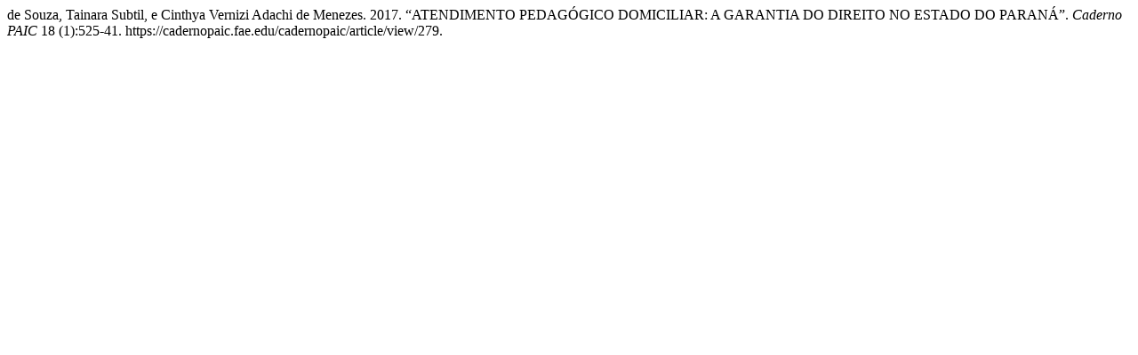

--- FILE ---
content_type: text/html; charset=UTF-8
request_url: https://cadernopaic.fae.edu/cadernopaic/citationstylelanguage/get/chicago-author-date?submissionId=279&publicationId=275
body_size: 210
content:
<div class="csl-bib-body">
  <div class="csl-entry">de Souza, Tainara Subtil, e Cinthya Vernizi Adachi de Menezes. 2017. “ATENDIMENTO PEDAGÓGICO DOMICILIAR: A GARANTIA DO DIREITO NO ESTADO DO PARANÁ”. <i>Caderno PAIC</i> 18 (1):525-41. https://cadernopaic.fae.edu/cadernopaic/article/view/279.</div>
</div>